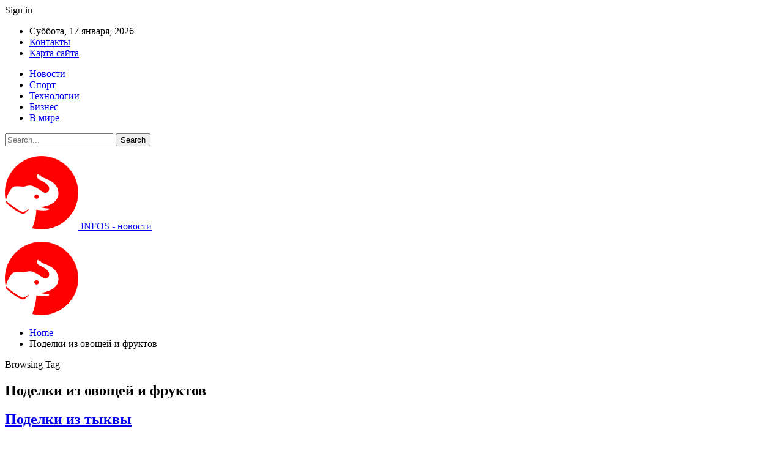

--- FILE ---
content_type: text/html; charset=UTF-8
request_url: https://infos.by/tag/podelki-iz-ovoshhej-i-fruktov/
body_size: 18390
content:
	<!DOCTYPE html>
		<!--[if IE 8]>
	<html class="ie ie8" lang="ru-RU"> <![endif]-->
	<!--[if IE 9]>
	<html class="ie ie9" lang="ru-RU"> <![endif]-->
	<!--[if gt IE 9]><!-->
<html lang="ru-RU"> <!--<![endif]-->
	<head>
				<meta charset="UTF-8">
		<meta http-equiv="X-UA-Compatible" content="IE=edge">
		<meta name="viewport" content="width=device-width, initial-scale=1.0">
		<link rel="pingback" href="https://infos.by/xmlrpc.php"/>

		<meta name='robots' content='index, follow, max-image-preview:large, max-snippet:-1, max-video-preview:-1' />

	<!-- This site is optimized with the Yoast SEO plugin v26.6 - https://yoast.com/wordpress/plugins/seo/ -->
	<title>Архивы Поделки из овощей и фруктов - INFOS.BY</title>
	<link rel="canonical" href="https://infos.by/tag/podelki-iz-ovoshhej-i-fruktov/" />
	<meta property="og:locale" content="ru_RU" />
	<meta property="og:type" content="article" />
	<meta property="og:title" content="Архивы Поделки из овощей и фруктов - INFOS.BY" />
	<meta property="og:url" content="https://infos.by/tag/podelki-iz-ovoshhej-i-fruktov/" />
	<meta property="og:site_name" content="INFOS.BY" />
	<meta name="twitter:card" content="summary_large_image" />
	<script type="application/ld+json" class="yoast-schema-graph">{"@context":"https://schema.org","@graph":[{"@type":"CollectionPage","@id":"https://infos.by/tag/podelki-iz-ovoshhej-i-fruktov/","url":"https://infos.by/tag/podelki-iz-ovoshhej-i-fruktov/","name":"Архивы Поделки из овощей и фруктов - INFOS.BY","isPartOf":{"@id":"https://infos.by/#website"},"primaryImageOfPage":{"@id":"https://infos.by/tag/podelki-iz-ovoshhej-i-fruktov/#primaryimage"},"image":{"@id":"https://infos.by/tag/podelki-iz-ovoshhej-i-fruktov/#primaryimage"},"thumbnailUrl":"https://infos.by/wp-content/uploads/2023/04/7213a5942e110c30a858c14df95e7573.jpg","breadcrumb":{"@id":"https://infos.by/tag/podelki-iz-ovoshhej-i-fruktov/#breadcrumb"},"inLanguage":"ru-RU"},{"@type":"ImageObject","inLanguage":"ru-RU","@id":"https://infos.by/tag/podelki-iz-ovoshhej-i-fruktov/#primaryimage","url":"https://infos.by/wp-content/uploads/2023/04/7213a5942e110c30a858c14df95e7573.jpg","contentUrl":"https://infos.by/wp-content/uploads/2023/04/7213a5942e110c30a858c14df95e7573.jpg","width":445,"height":500},{"@type":"BreadcrumbList","@id":"https://infos.by/tag/podelki-iz-ovoshhej-i-fruktov/#breadcrumb","itemListElement":[{"@type":"ListItem","position":1,"name":"Главная страница","item":"https://infos.by/"},{"@type":"ListItem","position":2,"name":"Поделки из овощей и фруктов"}]},{"@type":"WebSite","@id":"https://infos.by/#website","url":"https://infos.by/","name":"INFOS.BY","description":"новости","potentialAction":[{"@type":"SearchAction","target":{"@type":"EntryPoint","urlTemplate":"https://infos.by/?s={search_term_string}"},"query-input":{"@type":"PropertyValueSpecification","valueRequired":true,"valueName":"search_term_string"}}],"inLanguage":"ru-RU"}]}</script>
	<!-- / Yoast SEO plugin. -->


<link rel='dns-prefetch' href='//fonts.googleapis.com' />
<link rel="alternate" type="application/rss+xml" title="INFOS.BY &raquo; Лента" href="https://infos.by/feed/" />
<link rel="alternate" type="application/rss+xml" title="INFOS.BY &raquo; Лента комментариев" href="https://infos.by/comments/feed/" />
<link rel="alternate" type="application/rss+xml" title="INFOS.BY &raquo; Лента метки Поделки из овощей и фруктов" href="https://infos.by/tag/podelki-iz-ovoshhej-i-fruktov/feed/" />
<style id='wp-img-auto-sizes-contain-inline-css' type='text/css'>
img:is([sizes=auto i],[sizes^="auto," i]){contain-intrinsic-size:3000px 1500px}
/*# sourceURL=wp-img-auto-sizes-contain-inline-css */
</style>
<style id='wp-emoji-styles-inline-css' type='text/css'>

	img.wp-smiley, img.emoji {
		display: inline !important;
		border: none !important;
		box-shadow: none !important;
		height: 1em !important;
		width: 1em !important;
		margin: 0 0.07em !important;
		vertical-align: -0.1em !important;
		background: none !important;
		padding: 0 !important;
	}
/*# sourceURL=wp-emoji-styles-inline-css */
</style>
<style id='wp-block-library-inline-css' type='text/css'>
:root{--wp-block-synced-color:#7a00df;--wp-block-synced-color--rgb:122,0,223;--wp-bound-block-color:var(--wp-block-synced-color);--wp-editor-canvas-background:#ddd;--wp-admin-theme-color:#007cba;--wp-admin-theme-color--rgb:0,124,186;--wp-admin-theme-color-darker-10:#006ba1;--wp-admin-theme-color-darker-10--rgb:0,107,160.5;--wp-admin-theme-color-darker-20:#005a87;--wp-admin-theme-color-darker-20--rgb:0,90,135;--wp-admin-border-width-focus:2px}@media (min-resolution:192dpi){:root{--wp-admin-border-width-focus:1.5px}}.wp-element-button{cursor:pointer}:root .has-very-light-gray-background-color{background-color:#eee}:root .has-very-dark-gray-background-color{background-color:#313131}:root .has-very-light-gray-color{color:#eee}:root .has-very-dark-gray-color{color:#313131}:root .has-vivid-green-cyan-to-vivid-cyan-blue-gradient-background{background:linear-gradient(135deg,#00d084,#0693e3)}:root .has-purple-crush-gradient-background{background:linear-gradient(135deg,#34e2e4,#4721fb 50%,#ab1dfe)}:root .has-hazy-dawn-gradient-background{background:linear-gradient(135deg,#faaca8,#dad0ec)}:root .has-subdued-olive-gradient-background{background:linear-gradient(135deg,#fafae1,#67a671)}:root .has-atomic-cream-gradient-background{background:linear-gradient(135deg,#fdd79a,#004a59)}:root .has-nightshade-gradient-background{background:linear-gradient(135deg,#330968,#31cdcf)}:root .has-midnight-gradient-background{background:linear-gradient(135deg,#020381,#2874fc)}:root{--wp--preset--font-size--normal:16px;--wp--preset--font-size--huge:42px}.has-regular-font-size{font-size:1em}.has-larger-font-size{font-size:2.625em}.has-normal-font-size{font-size:var(--wp--preset--font-size--normal)}.has-huge-font-size{font-size:var(--wp--preset--font-size--huge)}.has-text-align-center{text-align:center}.has-text-align-left{text-align:left}.has-text-align-right{text-align:right}.has-fit-text{white-space:nowrap!important}#end-resizable-editor-section{display:none}.aligncenter{clear:both}.items-justified-left{justify-content:flex-start}.items-justified-center{justify-content:center}.items-justified-right{justify-content:flex-end}.items-justified-space-between{justify-content:space-between}.screen-reader-text{border:0;clip-path:inset(50%);height:1px;margin:-1px;overflow:hidden;padding:0;position:absolute;width:1px;word-wrap:normal!important}.screen-reader-text:focus{background-color:#ddd;clip-path:none;color:#444;display:block;font-size:1em;height:auto;left:5px;line-height:normal;padding:15px 23px 14px;text-decoration:none;top:5px;width:auto;z-index:100000}html :where(.has-border-color){border-style:solid}html :where([style*=border-top-color]){border-top-style:solid}html :where([style*=border-right-color]){border-right-style:solid}html :where([style*=border-bottom-color]){border-bottom-style:solid}html :where([style*=border-left-color]){border-left-style:solid}html :where([style*=border-width]){border-style:solid}html :where([style*=border-top-width]){border-top-style:solid}html :where([style*=border-right-width]){border-right-style:solid}html :where([style*=border-bottom-width]){border-bottom-style:solid}html :where([style*=border-left-width]){border-left-style:solid}html :where(img[class*=wp-image-]){height:auto;max-width:100%}:where(figure){margin:0 0 1em}html :where(.is-position-sticky){--wp-admin--admin-bar--position-offset:var(--wp-admin--admin-bar--height,0px)}@media screen and (max-width:600px){html :where(.is-position-sticky){--wp-admin--admin-bar--position-offset:0px}}

/*# sourceURL=wp-block-library-inline-css */
</style><style id='global-styles-inline-css' type='text/css'>
:root{--wp--preset--aspect-ratio--square: 1;--wp--preset--aspect-ratio--4-3: 4/3;--wp--preset--aspect-ratio--3-4: 3/4;--wp--preset--aspect-ratio--3-2: 3/2;--wp--preset--aspect-ratio--2-3: 2/3;--wp--preset--aspect-ratio--16-9: 16/9;--wp--preset--aspect-ratio--9-16: 9/16;--wp--preset--color--black: #000000;--wp--preset--color--cyan-bluish-gray: #abb8c3;--wp--preset--color--white: #ffffff;--wp--preset--color--pale-pink: #f78da7;--wp--preset--color--vivid-red: #cf2e2e;--wp--preset--color--luminous-vivid-orange: #ff6900;--wp--preset--color--luminous-vivid-amber: #fcb900;--wp--preset--color--light-green-cyan: #7bdcb5;--wp--preset--color--vivid-green-cyan: #00d084;--wp--preset--color--pale-cyan-blue: #8ed1fc;--wp--preset--color--vivid-cyan-blue: #0693e3;--wp--preset--color--vivid-purple: #9b51e0;--wp--preset--gradient--vivid-cyan-blue-to-vivid-purple: linear-gradient(135deg,rgb(6,147,227) 0%,rgb(155,81,224) 100%);--wp--preset--gradient--light-green-cyan-to-vivid-green-cyan: linear-gradient(135deg,rgb(122,220,180) 0%,rgb(0,208,130) 100%);--wp--preset--gradient--luminous-vivid-amber-to-luminous-vivid-orange: linear-gradient(135deg,rgb(252,185,0) 0%,rgb(255,105,0) 100%);--wp--preset--gradient--luminous-vivid-orange-to-vivid-red: linear-gradient(135deg,rgb(255,105,0) 0%,rgb(207,46,46) 100%);--wp--preset--gradient--very-light-gray-to-cyan-bluish-gray: linear-gradient(135deg,rgb(238,238,238) 0%,rgb(169,184,195) 100%);--wp--preset--gradient--cool-to-warm-spectrum: linear-gradient(135deg,rgb(74,234,220) 0%,rgb(151,120,209) 20%,rgb(207,42,186) 40%,rgb(238,44,130) 60%,rgb(251,105,98) 80%,rgb(254,248,76) 100%);--wp--preset--gradient--blush-light-purple: linear-gradient(135deg,rgb(255,206,236) 0%,rgb(152,150,240) 100%);--wp--preset--gradient--blush-bordeaux: linear-gradient(135deg,rgb(254,205,165) 0%,rgb(254,45,45) 50%,rgb(107,0,62) 100%);--wp--preset--gradient--luminous-dusk: linear-gradient(135deg,rgb(255,203,112) 0%,rgb(199,81,192) 50%,rgb(65,88,208) 100%);--wp--preset--gradient--pale-ocean: linear-gradient(135deg,rgb(255,245,203) 0%,rgb(182,227,212) 50%,rgb(51,167,181) 100%);--wp--preset--gradient--electric-grass: linear-gradient(135deg,rgb(202,248,128) 0%,rgb(113,206,126) 100%);--wp--preset--gradient--midnight: linear-gradient(135deg,rgb(2,3,129) 0%,rgb(40,116,252) 100%);--wp--preset--font-size--small: 13px;--wp--preset--font-size--medium: 20px;--wp--preset--font-size--large: 36px;--wp--preset--font-size--x-large: 42px;--wp--preset--spacing--20: 0.44rem;--wp--preset--spacing--30: 0.67rem;--wp--preset--spacing--40: 1rem;--wp--preset--spacing--50: 1.5rem;--wp--preset--spacing--60: 2.25rem;--wp--preset--spacing--70: 3.38rem;--wp--preset--spacing--80: 5.06rem;--wp--preset--shadow--natural: 6px 6px 9px rgba(0, 0, 0, 0.2);--wp--preset--shadow--deep: 12px 12px 50px rgba(0, 0, 0, 0.4);--wp--preset--shadow--sharp: 6px 6px 0px rgba(0, 0, 0, 0.2);--wp--preset--shadow--outlined: 6px 6px 0px -3px rgb(255, 255, 255), 6px 6px rgb(0, 0, 0);--wp--preset--shadow--crisp: 6px 6px 0px rgb(0, 0, 0);}:where(.is-layout-flex){gap: 0.5em;}:where(.is-layout-grid){gap: 0.5em;}body .is-layout-flex{display: flex;}.is-layout-flex{flex-wrap: wrap;align-items: center;}.is-layout-flex > :is(*, div){margin: 0;}body .is-layout-grid{display: grid;}.is-layout-grid > :is(*, div){margin: 0;}:where(.wp-block-columns.is-layout-flex){gap: 2em;}:where(.wp-block-columns.is-layout-grid){gap: 2em;}:where(.wp-block-post-template.is-layout-flex){gap: 1.25em;}:where(.wp-block-post-template.is-layout-grid){gap: 1.25em;}.has-black-color{color: var(--wp--preset--color--black) !important;}.has-cyan-bluish-gray-color{color: var(--wp--preset--color--cyan-bluish-gray) !important;}.has-white-color{color: var(--wp--preset--color--white) !important;}.has-pale-pink-color{color: var(--wp--preset--color--pale-pink) !important;}.has-vivid-red-color{color: var(--wp--preset--color--vivid-red) !important;}.has-luminous-vivid-orange-color{color: var(--wp--preset--color--luminous-vivid-orange) !important;}.has-luminous-vivid-amber-color{color: var(--wp--preset--color--luminous-vivid-amber) !important;}.has-light-green-cyan-color{color: var(--wp--preset--color--light-green-cyan) !important;}.has-vivid-green-cyan-color{color: var(--wp--preset--color--vivid-green-cyan) !important;}.has-pale-cyan-blue-color{color: var(--wp--preset--color--pale-cyan-blue) !important;}.has-vivid-cyan-blue-color{color: var(--wp--preset--color--vivid-cyan-blue) !important;}.has-vivid-purple-color{color: var(--wp--preset--color--vivid-purple) !important;}.has-black-background-color{background-color: var(--wp--preset--color--black) !important;}.has-cyan-bluish-gray-background-color{background-color: var(--wp--preset--color--cyan-bluish-gray) !important;}.has-white-background-color{background-color: var(--wp--preset--color--white) !important;}.has-pale-pink-background-color{background-color: var(--wp--preset--color--pale-pink) !important;}.has-vivid-red-background-color{background-color: var(--wp--preset--color--vivid-red) !important;}.has-luminous-vivid-orange-background-color{background-color: var(--wp--preset--color--luminous-vivid-orange) !important;}.has-luminous-vivid-amber-background-color{background-color: var(--wp--preset--color--luminous-vivid-amber) !important;}.has-light-green-cyan-background-color{background-color: var(--wp--preset--color--light-green-cyan) !important;}.has-vivid-green-cyan-background-color{background-color: var(--wp--preset--color--vivid-green-cyan) !important;}.has-pale-cyan-blue-background-color{background-color: var(--wp--preset--color--pale-cyan-blue) !important;}.has-vivid-cyan-blue-background-color{background-color: var(--wp--preset--color--vivid-cyan-blue) !important;}.has-vivid-purple-background-color{background-color: var(--wp--preset--color--vivid-purple) !important;}.has-black-border-color{border-color: var(--wp--preset--color--black) !important;}.has-cyan-bluish-gray-border-color{border-color: var(--wp--preset--color--cyan-bluish-gray) !important;}.has-white-border-color{border-color: var(--wp--preset--color--white) !important;}.has-pale-pink-border-color{border-color: var(--wp--preset--color--pale-pink) !important;}.has-vivid-red-border-color{border-color: var(--wp--preset--color--vivid-red) !important;}.has-luminous-vivid-orange-border-color{border-color: var(--wp--preset--color--luminous-vivid-orange) !important;}.has-luminous-vivid-amber-border-color{border-color: var(--wp--preset--color--luminous-vivid-amber) !important;}.has-light-green-cyan-border-color{border-color: var(--wp--preset--color--light-green-cyan) !important;}.has-vivid-green-cyan-border-color{border-color: var(--wp--preset--color--vivid-green-cyan) !important;}.has-pale-cyan-blue-border-color{border-color: var(--wp--preset--color--pale-cyan-blue) !important;}.has-vivid-cyan-blue-border-color{border-color: var(--wp--preset--color--vivid-cyan-blue) !important;}.has-vivid-purple-border-color{border-color: var(--wp--preset--color--vivid-purple) !important;}.has-vivid-cyan-blue-to-vivid-purple-gradient-background{background: var(--wp--preset--gradient--vivid-cyan-blue-to-vivid-purple) !important;}.has-light-green-cyan-to-vivid-green-cyan-gradient-background{background: var(--wp--preset--gradient--light-green-cyan-to-vivid-green-cyan) !important;}.has-luminous-vivid-amber-to-luminous-vivid-orange-gradient-background{background: var(--wp--preset--gradient--luminous-vivid-amber-to-luminous-vivid-orange) !important;}.has-luminous-vivid-orange-to-vivid-red-gradient-background{background: var(--wp--preset--gradient--luminous-vivid-orange-to-vivid-red) !important;}.has-very-light-gray-to-cyan-bluish-gray-gradient-background{background: var(--wp--preset--gradient--very-light-gray-to-cyan-bluish-gray) !important;}.has-cool-to-warm-spectrum-gradient-background{background: var(--wp--preset--gradient--cool-to-warm-spectrum) !important;}.has-blush-light-purple-gradient-background{background: var(--wp--preset--gradient--blush-light-purple) !important;}.has-blush-bordeaux-gradient-background{background: var(--wp--preset--gradient--blush-bordeaux) !important;}.has-luminous-dusk-gradient-background{background: var(--wp--preset--gradient--luminous-dusk) !important;}.has-pale-ocean-gradient-background{background: var(--wp--preset--gradient--pale-ocean) !important;}.has-electric-grass-gradient-background{background: var(--wp--preset--gradient--electric-grass) !important;}.has-midnight-gradient-background{background: var(--wp--preset--gradient--midnight) !important;}.has-small-font-size{font-size: var(--wp--preset--font-size--small) !important;}.has-medium-font-size{font-size: var(--wp--preset--font-size--medium) !important;}.has-large-font-size{font-size: var(--wp--preset--font-size--large) !important;}.has-x-large-font-size{font-size: var(--wp--preset--font-size--x-large) !important;}
/*# sourceURL=global-styles-inline-css */
</style>

<style id='classic-theme-styles-inline-css' type='text/css'>
/*! This file is auto-generated */
.wp-block-button__link{color:#fff;background-color:#32373c;border-radius:9999px;box-shadow:none;text-decoration:none;padding:calc(.667em + 2px) calc(1.333em + 2px);font-size:1.125em}.wp-block-file__button{background:#32373c;color:#fff;text-decoration:none}
/*# sourceURL=/wp-includes/css/classic-themes.min.css */
</style>
<link rel='stylesheet' id='widgetopts-styles-css' href='https://infos.by/wp-content/plugins/widget-options/assets/css/widget-options.css?ver=4.1.3' type='text/css' media='all' />
<link rel='stylesheet' id='better-framework-main-fonts-css' href='https://fonts.googleapis.com/css?family=Roboto:400,500,400italic&#038;subset=greek' type='text/css' media='all' />
<script type="text/javascript" src="https://infos.by/wp-includes/js/jquery/jquery.min.js?ver=3.7.1" id="jquery-core-js"></script>
<script type="text/javascript" src="https://infos.by/wp-includes/js/jquery/jquery-migrate.min.js?ver=3.4.1" id="jquery-migrate-js"></script>
<link rel="https://api.w.org/" href="https://infos.by/wp-json/" /><link rel="alternate" title="JSON" type="application/json" href="https://infos.by/wp-json/wp/v2/tags/179" /><link rel="EditURI" type="application/rsd+xml" title="RSD" href="https://infos.by/xmlrpc.php?rsd" />
<meta name="generator" content="WordPress 6.9" />
<!-- Yandex.Metrika counter -->
<script type="text/javascript" >
   (function(m,e,t,r,i,k,a){m[i]=m[i]||function(){(m[i].a=m[i].a||[]).push(arguments)};
   m[i].l=1*new Date();
   for (var j = 0; j < document.scripts.length; j++) {if (document.scripts[j].src === r) { return; }}
   k=e.createElement(t),a=e.getElementsByTagName(t)[0],k.async=1,k.src=r,a.parentNode.insertBefore(k,a)})
   (window, document, "script", "https://mc.yandex.ru/metrika/tag.js", "ym");

   ym(92682788, "init", {
        clickmap:true,
        trackLinks:true,
        accurateTrackBounce:true,
        webvisor:true,
        ecommerce:"dataLayer"
   });
</script>
<noscript><div><img src="https://mc.yandex.ru/watch/92682788" style="position:absolute; left:-9999px;" alt="" /></div></noscript>
<!-- /Yandex.Metrika counter --><script type="application/ld+json">{
    "@context": "http:\/\/schema.org\/",
    "@type": "Organization",
    "@id": "#organization",
    "logo": {
        "@type": "ImageObject",
        "url": "https:\/\/infos.by\/wp-content\/uploads\/2023\/04\/infos_.png"
    },
    "url": "https:\/\/infos.by\/",
    "name": "INFOS.BY",
    "description": "\u043d\u043e\u0432\u043e\u0441\u0442\u0438"
}</script>
<script type="application/ld+json">{
    "@context": "http:\/\/schema.org\/",
    "@type": "WebSite",
    "name": "INFOS.BY",
    "alternateName": "\u043d\u043e\u0432\u043e\u0441\u0442\u0438",
    "url": "https:\/\/infos.by\/"
}</script>
<link rel='stylesheet' id='bf-minifed-css-1' href='https://infos.by/wp-content/bs-booster-cache/63b74104cc044a865195783a356bb000.css' type='text/css' media='all' />
<link rel='stylesheet' id='7.7.0-1750791113' href='https://infos.by/wp-content/bs-booster-cache/c2fb640df1089661fbd122eaaeeed045.css' type='text/css' media='all' />
<link rel="icon" href="https://infos.by/wp-content/uploads/2023/04/cropped-infos-32x32.png" sizes="32x32" />
<link rel="icon" href="https://infos.by/wp-content/uploads/2023/04/cropped-infos-192x192.png" sizes="192x192" />
<link rel="apple-touch-icon" href="https://infos.by/wp-content/uploads/2023/04/cropped-infos-180x180.png" />
<meta name="msapplication-TileImage" content="https://infos.by/wp-content/uploads/2023/04/cropped-infos-270x270.png" />
	</head>

<body class="archive tag tag-podelki-iz-ovoshhej-i-fruktov tag-179 wp-theme-publisher bs-theme bs-publisher bs-publisher-clean-magazine active-light-box active-top-line ltr close-rh page-layout-2-col-right full-width active-sticky-sidebar main-menu-sticky active-ajax-search  bs-ll-a" dir="ltr">
		<div class="main-wrap content-main-wrap">
			<header id="header" class="site-header header-style-4 full-width stretched" itemscope="itemscope" itemtype="https://schema.org/WPHeader">
		<section class="topbar topbar-style-1 hidden-xs hidden-xs">
	<div class="content-wrap">
		<div class="container">
			<div class="topbar-inner clearfix">

									<div class="section-links">
													<a class="topbar-sign-in "
							   data-toggle="modal" data-target="#bsLoginModal">
								<i class="fa fa-user-circle"></i> Sign in							</a>

							<div class="modal sign-in-modal fade" id="bsLoginModal" tabindex="-1" role="dialog"
							     style="display: none">
								<div class="modal-dialog" role="document">
									<div class="modal-content">
											<span class="close-modal" data-dismiss="modal" aria-label="Close"><i
														class="fa fa-close"></i></span>
										<div class="modal-body">
											<div id="form_85135_" class="bs-shortcode bs-login-shortcode ">
		<div class="bs-login bs-type-login"  style="display:none">

					<div class="bs-login-panel bs-login-sign-panel bs-current-login-panel">
								<form name="loginform"
				      action="https://infos.by/wp-login.php" method="post">

					
					<div class="login-header">
						<span class="login-icon fa fa-user-circle main-color"></span>
						<p>Welcome, Login to your account.</p>
					</div>
					
					<div class="login-field login-username">
						<input type="text" name="log" id="form_85135_user_login" class="input"
						       value="" size="20"
						       placeholder="Username or Email..." required/>
					</div>

					<div class="login-field login-password">
						<input type="password" name="pwd" id="form_85135_user_pass"
						       class="input"
						       value="" size="20" placeholder="Password..."
						       required/>
					</div>

					
					<div class="login-field">
						<a href="https://infos.by/wp-login.php?action=lostpassword&redirect_to=https%3A%2F%2Finfos.by%2Ftag%2Fpodelki-iz-ovoshhej-i-fruktov%2F"
						   class="go-reset-panel">Forget password?</a>

													<span class="login-remember">
							<input class="remember-checkbox" name="rememberme" type="checkbox"
							       id="form_85135_rememberme"
							       value="forever"  />
							<label class="remember-label">Remember me</label>
						</span>
											</div>

					
					<div class="login-field login-submit">
						<input type="submit" name="wp-submit"
						       class="button-primary login-btn"
						       value="Log In"/>
						<input type="hidden" name="redirect_to" value="https://infos.by/tag/podelki-iz-ovoshhej-i-fruktov/"/>
					</div>

									</form>
			</div>

			<div class="bs-login-panel bs-login-reset-panel">

				<span class="go-login-panel"><i
							class="fa fa-angle-left"></i> Sign in</span>

				<div class="bs-login-reset-panel-inner">
					<div class="login-header">
						<span class="login-icon fa fa-support"></span>
						<p>Recover your password.</p>
						<p>A password will be e-mailed to you.</p>
					</div>
										<form name="lostpasswordform" id="form_85135_lostpasswordform"
					      action="https://infos.by/wp-login.php?action=lostpassword"
					      method="post">

						<div class="login-field reset-username">
							<input type="text" name="user_login" class="input" value=""
							       placeholder="Username or Email..."
							       required/>
						</div>

						
						<div class="login-field reset-submit">

							<input type="hidden" name="redirect_to" value=""/>
							<input type="submit" name="wp-submit" class="login-btn"
							       value="Send My Password"/>

						</div>
					</form>
				</div>
			</div>
			</div>
	</div>
										</div>
									</div>
								</div>
							</div>
												</div>
				
				<div class="section-menu">
						<div id="menu-top" class="menu top-menu-wrapper" role="navigation" itemscope="itemscope" itemtype="https://schema.org/SiteNavigationElement">
		<nav class="top-menu-container">

			<ul id="top-navigation" class="top-menu menu clearfix bsm-pure">
									<li id="topbar-date" class="menu-item menu-item-date">
					<span
						class="topbar-date">Суббота, 17 января, 2026</span>
					</li>
					<li id="menu-item-256" class="menu-item menu-item-type-custom menu-item-object-custom better-anim-fade menu-item-256"><a href="https://infos.by/contacts/">Контакты</a></li>
<li id="menu-item-259" class="menu-item menu-item-type-custom menu-item-object-custom better-anim-fade menu-item-259"><a href="/lenta">Карта сайта</a></li>
			</ul>

		</nav>
	</div>
				</div>
			</div>
		</div>
	</div>
</section>
<div id="menu-main" class="menu main-menu-wrapper show-search-item menu-actions-btn-width-1" role="navigation" itemscope="itemscope" itemtype="https://schema.org/SiteNavigationElement">
	<div class="main-menu-inner">
		<div class="content-wrap">
			<div class="container">

				<nav class="main-menu-container">
					<ul id="main-navigation" class="main-menu menu bsm-pure clearfix">
						<li id="menu-item-251" class="menu-item menu-item-type-taxonomy menu-item-object-category menu-term-10 better-anim-fade menu-item-251"><a href="https://infos.by/category/novosti/">Новости</a></li>
<li id="menu-item-248" class="menu-item menu-item-type-taxonomy menu-item-object-category menu-term-12 better-anim-fade menu-item-248"><a href="https://infos.by/category/sport/">Спорт</a></li>
<li id="menu-item-249" class="menu-item menu-item-type-taxonomy menu-item-object-category menu-term-8 better-anim-fade menu-item-249"><a href="https://infos.by/category/future/">Технологии</a></li>
<li id="menu-item-250" class="menu-item menu-item-type-taxonomy menu-item-object-category menu-term-4 better-anim-fade menu-item-250"><a href="https://infos.by/category/biznes/">Бизнес</a></li>
<li id="menu-item-252" class="menu-item menu-item-type-taxonomy menu-item-object-category menu-term-14 better-anim-fade menu-item-252"><a href="https://infos.by/category/v-mire/">В мире</a></li>
					</ul><!-- #main-navigation -->
											<div class="menu-action-buttons width-1">
															<div class="search-container close">
									<span class="search-handler"><i class="fa fa-search"></i></span>

									<div class="search-box clearfix">
										<form role="search" method="get" class="search-form clearfix" action="https://infos.by">
	<input type="search" class="search-field"
	       placeholder="Search..."
	       value="" name="s"
	       title="Search for:"
	       autocomplete="off">
	<input type="submit" class="search-submit" value="Search">
</form><!-- .search-form -->
									</div>
								</div>
														</div>
										</nav><!-- .main-menu-container -->

			</div>
		</div>
	</div>
</div><!-- .menu -->		<div class="header-inner">
			<div class="content-wrap">
				<div class="container">
					<div id="site-branding" class="site-branding">
	<p  id="site-title" class="logo h1 img-logo">
	<a href="https://infos.by/" itemprop="url" rel="home">
					<img id="site-logo" src="https://infos.by/wp-content/uploads/2023/04/infos_.png"
			     alt="INFOS"  />

			<span class="site-title">INFOS - новости</span>
				</a>
</p>
</div><!-- .site-branding -->
				</div>
			</div>
		</div>
	</header><!-- .header -->
	<div class="rh-header clearfix dark deferred-block-exclude">
		<div class="rh-container clearfix">

			<div class="menu-container close">
				<span class="menu-handler"><span class="lines"></span></span>
			</div><!-- .menu-container -->

			<div class="logo-container rh-img-logo">
				<a href="https://infos.by/" itemprop="url" rel="home">
											<img src="https://infos.by/wp-content/uploads/2023/04/infos_.png"
						     alt="INFOS.BY"  />				</a>
			</div><!-- .logo-container -->
		</div><!-- .rh-container -->
	</div><!-- .rh-header -->
<nav role="navigation" aria-label="Breadcrumbs" class="bf-breadcrumb clearfix bc-top-style"><div class="content-wrap"><div class="container bf-breadcrumb-container"><ul class="bf-breadcrumb-items" itemscope itemtype="http://schema.org/BreadcrumbList"><meta name="numberOfItems" content="2" /><meta name="itemListOrder" content="Ascending" /><li itemprop="itemListElement" itemscope itemtype="http://schema.org/ListItem" class="bf-breadcrumb-item bf-breadcrumb-begin"><a itemprop="item" href="https://infos.by" rel="home"><span itemprop="name">Home</span></a><meta itemprop="position" content="1" /></li><li itemprop="itemListElement" itemscope itemtype="http://schema.org/ListItem" class="bf-breadcrumb-item bf-breadcrumb-end"><span itemprop="name">Поделки из овощей и фруктов</span><meta itemprop="item" content="https://infos.by/tag/podelki-iz-ovoshhej-i-fruktov/"/><meta itemprop="position" content="2" /></li></ul></div></div></nav><div class="content-wrap">
		<main id="content" class="content-container">

		<div class="container layout-2-col layout-2-col-1 layout-right-sidebar layout-bc-before">
			<div class="row main-section">
										<div class="col-sm-8 content-column">
							<section class="archive-title tag-title with-action">
	<div class="pre-title"><span>Browsing Tag</span></div>

	<div class="actions-container">
		<a class="rss-link" href="https://infos.by/tag/podelki-iz-ovoshhej-i-fruktov/feed/"><i class="fa fa-rss"></i></a>
	</div>

	<h1 class="page-heading"><span class="h-title">Поделки из овощей и фруктов</span></h1>

	</section>
	<div class="listing listing-grid listing-grid-1 clearfix columns-2">
		<article class="post-4063 type-post format-standard has-post-thumbnail   listing-item listing-item-grid listing-item-grid-1 main-term-none">
	<div class="item-inner">
					<div class="featured clearfix">
								<a  title="Поделки из тыквы" data-src="https://infos.by/wp-content/uploads/2023/04/7213a5942e110c30a858c14df95e7573.jpg" data-bs-srcset="{&quot;baseurl&quot;:&quot;https:\/\/infos.by\/wp-content\/uploads\/2023\/04\/&quot;,&quot;sizes&quot;:{&quot;445&quot;:&quot;7213a5942e110c30a858c14df95e7573.jpg&quot;}}"						class="img-holder" href="https://infos.by/podelki-iz-tykvy/"></a>

							</div>
		<h2 class="title">		<a href="https://infos.by/podelki-iz-tykvy/" class="post-title post-url">
			Поделки из тыквы		</a>
		</h2>		<div class="post-meta">

							<span class="time"><time class="post-published updated"
				                         datetime="2023-04-09T03:51:59+03:00">Апр 9, 2023</time></span>
				<span class="views post-meta-views rank-default" data-bpv-post="4063"><i class="bf-icon  fa fa-eye"></i>42</span>					<span class="share rank-default"><i class="bf-icon  fa fa-share-alt"></i> 0</span>
							</div>
					<div class="post-summary">
				Хотим показать вам новые фотографии поделок из природного материала, вернее из конкретного овоща  — тыквы.&hellip;			</div>
			</div>
	</article >
	</div>
							</div><!-- .content-column -->
												<div class="col-sm-4 sidebar-column sidebar-column-primary">
							<aside id="sidebar-primary-sidebar" class="sidebar" role="complementary" aria-label="Primary Sidebar Sidebar" itemscope="itemscope" itemtype="https://schema.org/WPSideBar">
	<div id="search-2" class=" h-ni w-nt primary-sidebar-widget widget widget_search"><form role="search" method="get" class="search-form clearfix" action="https://infos.by">
	<input type="search" class="search-field"
	       placeholder="Search..."
	       value="" name="s"
	       title="Search for:"
	       autocomplete="off">
	<input type="submit" class="search-submit" value="Search">
</form><!-- .search-form -->
</div><div id="bs-mix-listing-3-1-2" class=" h-ni w-t primary-sidebar-widget widget widget_bs-mix-listing-3-1"><div class=" bs-listing bs-listing-listing-mix-3-1 bs-listing-single-tab pagination-animate">		<p class="section-heading sh-t1 sh-s1 main-term-none">

		
							<span class="h-text main-term-none main-link">
						 Новость дня					</span>
			
		
		</p>
				<div class="bs-pagination-wrapper main-term-none next_prev bs-slider-first-item">
			<div class="listing listing-mix-3-1 clearfix ">
		<div class="item-inner">
			<div class="row-1">
									<div class="listing listing-grid-1 clearfix columns-1">
							<div class="post-9401 type-post format-standard has-post-thumbnail   listing-item listing-item-grid listing-item-grid-1 main-term-4">
	<div class="item-inner">
					<div class="featured clearfix">
								<a  title="Мобильный маркетинг в ритейле" data-src="https://infos.by/wp-content/uploads/2023/05/29a904c8a94980463a2e.jpg" data-bs-srcset="{&quot;baseurl&quot;:&quot;https:\/\/infos.by\/wp-content\/uploads\/2023\/05\/&quot;,&quot;sizes&quot;:{&quot;933&quot;:&quot;29a904c8a94980463a2e.jpg&quot;}}"						class="img-holder" href="https://infos.by/mobilnyj-marketing-v-ritejle/"></a>

							</div>
		<p class="title">		<a href="https://infos.by/mobilnyj-marketing-v-ritejle/" class="post-title post-url">
			Мобильный маркетинг в ритейле		</a>
		</p>			<div class="post-summary">
				Мобильный маркетинг для магазинов - это эффективный способ для розничных торговцев использовать все более&hellip;			</div>
			</div>
	</div >
					</div>
								</div>
					</div>
	</div>

	</div><div class="bs-pagination bs-ajax-pagination next_prev main-term-none clearfix">
			<script>var bs_ajax_paginate_39559912 = '{"query":{"category":"","tag":"","taxonomy":"","post_ids":"","post_type":"","count":"1","order_by":"date","order":"DESC","time_filter":"","offset":"","style":"listing-mix-3-1","cats-tags-condition":"and","cats-condition":"in","tags-condition":"in","featured_image":"0","ignore_sticky_posts":"1","author_ids":"","disable_duplicate":"0","ad-active":0,"paginate":"next_prev","pagination-show-label":"1","columns":1,"listing-settings":{"big-title-limit":"82","big-excerpt":"1","big-excerpt-limit":"115","big-subtitle":"0","big-subtitle-limit":"0","big-subtitle-location":"before-meta","big-format-icon":"1","big-term-badge":"0","big-term-badge-count":"1","big-term-badge-tax":"category","big-meta":{"show":"0","author":"1","date":"1","date-format":"standard","view":"1","share":"1","comment":"1","review":"1"},"small-thumbnail-type":"featured-image","small-title-limit":"70","small-subtitle":"1","small-subtitle-limit":"0","small-subtitle-location":"before-meta","small-meta":{"show":"0","author":"1","date":"1","date-format":"standard","view":"1","share":"1","comment":"1","review":"1"}},"override-listing-settings":"0","_layout":{"state":"1|1|0","page":"2-col-right"}},"type":"bs_post_listing","view":"Publisher_Mix_Listing_3_1_Shortcode","current_page":1,"ajax_url":"\/wp-admin\/admin-ajax.php","remove_duplicates":"0","paginate":"next_prev","pagination-show-label":"1","override-listing-settings":"0","listing-settings":{"big-title-limit":"82","big-excerpt":"1","big-excerpt-limit":"115","big-subtitle":"0","big-subtitle-limit":"0","big-subtitle-location":"before-meta","big-format-icon":"1","big-term-badge":"0","big-term-badge-count":"1","big-term-badge-tax":"category","big-meta":{"show":"0","author":"1","date":"1","date-format":"standard","view":"1","share":"1","comment":"1","review":"1"},"small-thumbnail-type":"featured-image","small-title-limit":"70","small-subtitle":"1","small-subtitle-limit":"0","small-subtitle-location":"before-meta","small-meta":{"show":"0","author":"1","date":"1","date-format":"standard","view":"1","share":"1","comment":"1","review":"1"}},"ad-active":false,"columns":1,"_layout":{"state":"1|1|0","page":"2-col-right"},"_bs_pagin_token":"721d546"}';</script>				<a class="btn-bs-pagination prev disabled" rel="prev" data-id="39559912"
				   title="Previous">
					<i class="fa fa-angle-left"
					   aria-hidden="true"></i> Prev				</a>
				<a  rel="next" class="btn-bs-pagination next"
				   data-id="39559912" title="Next">
					Next <i
							class="fa fa-angle-right" aria-hidden="true"></i>
				</a>
								<span class="bs-pagination-label label-light">1 of 2&nbsp;034</span>
			</div></div></div><div id="text-4" class=" h-ni w-nt primary-sidebar-widget widget widget_text">			<div class="textwidget"><p><strong><a href="https://infos.by/top-poleznyh-statej-avgusta/">ТОП полезных статей августа</a></strong></p>
<p><a href="https://infos.by/izgotovlenie-klyuchej-v-minske-kto-kak-i-gde/"><strong>Изготовление ключей в Минске: кто, как и где</strong></a></p>
</div>
		</div><div id="bs-thumbnail-listing-1-2" class=" h-ni w-t primary-sidebar-widget widget widget_bs-thumbnail-listing-1"><div class=" bs-listing bs-listing-listing-thumbnail-1 bs-listing-single-tab pagination-animate">		<p class="section-heading sh-t1 sh-s1 main-term-none">

		
							<span class="h-text main-term-none main-link">
						 Это интересно					</span>
			
		
		</p>
				<div class="bs-pagination-wrapper main-term-none next_prev bs-slider-first-item">
			<div class="listing listing-thumbnail listing-tb-1 clearfix columns-1">
		<div class="post-9401 type-post format-standard has-post-thumbnail   listing-item listing-item-thumbnail listing-item-tb-1 main-term-4">
	<div class="item-inner clearfix">
					<div class="featured featured-type-featured-image">
				<a  title="Мобильный маркетинг в ритейле" data-src="https://infos.by/wp-content/uploads/2023/05/29a904c8a94980463a2e.jpg" data-bs-srcset="{&quot;baseurl&quot;:&quot;https:\/\/infos.by\/wp-content\/uploads\/2023\/05\/&quot;,&quot;sizes&quot;:{&quot;933&quot;:&quot;29a904c8a94980463a2e.jpg&quot;}}"						class="img-holder" href="https://infos.by/mobilnyj-marketing-v-ritejle/"></a>
							</div>
		<p class="title">		<a href="https://infos.by/mobilnyj-marketing-v-ritejle/" class="post-url post-title">
			Мобильный маркетинг в ритейле		</a>
		</p>	</div>
	</div >
	<div class="post-9398 type-post format-standard has-post-thumbnail   listing-item listing-item-thumbnail listing-item-tb-1 main-term-8">
	<div class="item-inner clearfix">
					<div class="featured featured-type-featured-image">
				<a  title="Оживление старого фото с помощью ИИ прямо в Telegram" data-src="https://infos.by/wp-content/uploads/2024/07/56456567467867.webp" data-bs-srcset="{&quot;baseurl&quot;:&quot;https:\/\/infos.by\/wp-content\/uploads\/2024\/07\/&quot;,&quot;sizes&quot;:{&quot;1024&quot;:&quot;56456567467867.webp&quot;}}"						class="img-holder" href="https://infos.by/ozhivlenie-starogo-foto-s-pomoshhyu-ii-pryamo-v-telegram/"></a>
							</div>
		<p class="title">		<a href="https://infos.by/ozhivlenie-starogo-foto-s-pomoshhyu-ii-pryamo-v-telegram/" class="post-url post-title">
			Оживление старого фото с помощью ИИ прямо в Telegram		</a>
		</p>	</div>
	</div >
	<div class="post-9394 type-post format-standard has-post-thumbnail   listing-item listing-item-thumbnail listing-item-tb-1 main-term-1">
	<div class="item-inner clearfix">
					<div class="featured featured-type-featured-image">
				<a  title="Удобрения для комнатных растений: как выбрать и чем подкармливать цветы дома" data-src="https://infos.by/wp-content/uploads/2025/09/456546745785678567.jpg" data-bs-srcset="{&quot;baseurl&quot;:&quot;https:\/\/infos.by\/wp-content\/uploads\/2025\/09\/&quot;,&quot;sizes&quot;:{&quot;1280&quot;:&quot;456546745785678567.jpg&quot;}}"						class="img-holder" href="https://infos.by/udobreniya-dlya-komnatnyh-rastenij-kak-vybrat-i-chem-podkarmlivat-czvety-doma/"></a>
							</div>
		<p class="title">		<a href="https://infos.by/udobreniya-dlya-komnatnyh-rastenij-kak-vybrat-i-chem-podkarmlivat-czvety-doma/" class="post-url post-title">
			Удобрения для комнатных растений: как выбрать и чем&hellip;		</a>
		</p>	</div>
	</div >
	<div class="post-9392 type-post format-standard has-post-thumbnail   listing-item listing-item-thumbnail listing-item-tb-1 main-term-1">
	<div class="item-inner clearfix">
					<div class="featured featured-type-featured-image">
				<a  title="Что такое квартира без отделки в новостройке фото" data-src="https://infos.by/wp-content/uploads/2023/05/546567678678.webp" data-bs-srcset="{&quot;baseurl&quot;:&quot;https:\/\/infos.by\/wp-content\/uploads\/2023\/05\/&quot;,&quot;sizes&quot;:{&quot;740&quot;:&quot;546567678678.webp&quot;}}"						class="img-holder" href="https://infos.by/chto-takoe-kvartira-bez-otdelki-v-novostrojke-foto/"></a>
							</div>
		<p class="title">		<a href="https://infos.by/chto-takoe-kvartira-bez-otdelki-v-novostrojke-foto/" class="post-url post-title">
			Что такое квартира без отделки в новостройке фото		</a>
		</p>	</div>
	</div >
	</div>
	
	</div><div class="bs-pagination bs-ajax-pagination next_prev main-term-none clearfix">
			<script>var bs_ajax_paginate_1906903128 = '{"query":{"category":"","tag":"","taxonomy":"","post_ids":"","post_type":"","count":"4","order_by":"date","order":"DESC","time_filter":"","offset":"","style":"listing-thumbnail-1","cats-tags-condition":"and","cats-condition":"in","tags-condition":"in","featured_image":"0","ignore_sticky_posts":"1","author_ids":"","disable_duplicate":"0","ad-active":0,"paginate":"next_prev","pagination-show-label":"1","columns":1,"listing-settings":{"thumbnail-type":"featured-image","title-limit":"60","subtitle":"0","subtitle-limit":"0","subtitle-location":"before-meta","show-ranking":"0","meta":{"show":"0","author":"1","date":"1","date-format":"standard","view":"1","share":"1","comment":"1","review":"1"}},"override-listing-settings":"0","_layout":{"state":"1|1|0","page":"2-col-right"}},"type":"bs_post_listing","view":"Publisher_Thumbnail_Listing_1_Shortcode","current_page":1,"ajax_url":"\/wp-admin\/admin-ajax.php","remove_duplicates":"0","paginate":"next_prev","pagination-show-label":"1","override-listing-settings":"0","listing-settings":{"thumbnail-type":"featured-image","title-limit":"60","subtitle":"0","subtitle-limit":"0","subtitle-location":"before-meta","show-ranking":"0","meta":{"show":"0","author":"1","date":"1","date-format":"standard","view":"1","share":"1","comment":"1","review":"1"}},"columns":1,"ad-active":false,"_layout":{"state":"1|1|0","page":"2-col-right"},"_bs_pagin_token":"6bb5cf3","data":{"vars":{"post-ranking-offset":4}}}';</script>				<a class="btn-bs-pagination prev disabled" rel="prev" data-id="1906903128"
				   title="Previous">
					<i class="fa fa-angle-left"
					   aria-hidden="true"></i> Prev				</a>
				<a  rel="next" class="btn-bs-pagination next"
				   data-id="1906903128" title="Next">
					Next <i
							class="fa fa-angle-right" aria-hidden="true"></i>
				</a>
								<span class="bs-pagination-label label-light">1 of 509</span>
			</div></div></div>
		<div id="recent-posts-2" class=" h-ni w-t primary-sidebar-widget widget widget_recent_entries">
		<div class="section-heading sh-t1 sh-s1"><span class="h-text">Последние новости</span></div>
		<ul>
											<li>
					<a href="https://infos.by/mobilnyj-marketing-v-ritejle/">Мобильный маркетинг в ритейле</a>
									</li>
											<li>
					<a href="https://infos.by/ozhivlenie-starogo-foto-s-pomoshhyu-ii-pryamo-v-telegram/">Оживление старого фото с помощью ИИ прямо в Telegram</a>
									</li>
											<li>
					<a href="https://infos.by/udobreniya-dlya-komnatnyh-rastenij-kak-vybrat-i-chem-podkarmlivat-czvety-doma/">Удобрения для комнатных растений: как выбрать и чем подкармливать цветы дома</a>
									</li>
					</ul>

		</div><div id="tag_cloud-2" class=" h-ni w-nt primary-sidebar-widget widget widget_tag_cloud"><div class="section-heading sh-t1 sh-s1"><span class="h-text">Метки</span></div><div class="tagcloud"><a href="https://infos.by/tag/tochka/" class="tag-cloud-link tag-link-289 tag-link-position-1" style="font-size: 12.609756097561pt;" aria-label="#tochka (30 элементов)">#tochka</a>
<a href="https://infos.by/tag/belarus/" class="tag-cloud-link tag-link-276 tag-link-position-2" style="font-size: 22pt;" aria-label="#беларусь (387 элементов)">#беларусь</a>
<a href="https://infos.by/tag/biznes/" class="tag-cloud-link tag-link-277 tag-link-position-3" style="font-size: 9.3658536585366pt;" aria-label="#бизнес (12 элементов)">#бизнес</a>
<a href="https://infos.by/tag/brest/" class="tag-cloud-link tag-link-296 tag-link-position-4" style="font-size: 8.7682926829268pt;" aria-label="#брест (10 элементов)">#брест</a>
<a href="https://infos.by/tag/brestskaya_oblast/" class="tag-cloud-link tag-link-299 tag-link-position-5" style="font-size: 8.4268292682927pt;" aria-label="#брестская_область (9 элементов)">#брестская_область</a>
<a href="https://infos.by/tag/zarplata/" class="tag-cloud-link tag-link-281 tag-link-position-6" style="font-size: 17.048780487805pt;" aria-label="#зарплата (101 элемент)">#зарплата</a>
<a href="https://infos.by/tag/ip/" class="tag-cloud-link tag-link-317 tag-link-position-7" style="font-size: 9.3658536585366pt;" aria-label="#ип (12 элементов)">#ип</a>
<a href="https://infos.by/tag/kredit/" class="tag-cloud-link tag-link-301 tag-link-position-8" style="font-size: 11.841463414634pt;" aria-label="#кредит (24 элемента)">#кредит</a>
<a href="https://infos.by/tag/kurs_valyut/" class="tag-cloud-link tag-link-305 tag-link-position-9" style="font-size: 11.5pt;" aria-label="#курс_валют (22 элемента)">#курс_валют</a>
<a href="https://infos.by/tag/mediczina/" class="tag-cloud-link tag-link-312 tag-link-position-10" style="font-size: 8.7682926829268pt;" aria-label="#медицина (10 элементов)">#медицина</a>
<a href="https://infos.by/tag/nalog/" class="tag-cloud-link tag-link-290 tag-link-position-11" style="font-size: 13.975609756098pt;" aria-label="#налог (44 элемента)">#налог</a>
<a href="https://infos.by/tag/nedvizhimost/" class="tag-cloud-link tag-link-283 tag-link-position-12" style="font-size: 9.9634146341463pt;" aria-label="#недвижимость (14 элементов)">#недвижимость</a>
<a href="https://infos.by/tag/novosti-kompanij/" class="tag-cloud-link tag-link-412 tag-link-position-13" style="font-size: 15pt;" aria-label="#новости компаний (58 элементов)">#новости компаний</a>
<a href="https://infos.by/tag/pensiya/" class="tag-cloud-link tag-link-282 tag-link-position-14" style="font-size: 11.841463414634pt;" aria-label="#пенсия (24 элемента)">#пенсия</a>
<a href="https://infos.by/tag/podorozhanie/" class="tag-cloud-link tag-link-292 tag-link-position-15" style="font-size: 10.817073170732pt;" aria-label="#подорожание (18 элементов)">#подорожание</a>
<a href="https://infos.by/tag/rabota/" class="tag-cloud-link tag-link-297 tag-link-position-16" style="font-size: 11.329268292683pt;" aria-label="#работа (21 элемент)">#работа</a>
<a href="https://infos.by/tag/sigareta/" class="tag-cloud-link tag-link-291 tag-link-position-17" style="font-size: 8.4268292682927pt;" aria-label="#сигарета (9 элементов)">#сигарета</a>
<a href="https://infos.by/tag/tehnologii/" class="tag-cloud-link tag-link-406 tag-link-position-18" style="font-size: 9.3658536585366pt;" aria-label="#технологии (12 элементов)">#технологии</a>
<a href="https://infos.by/tag/czena/" class="tag-cloud-link tag-link-309 tag-link-position-19" style="font-size: 10.134146341463pt;" aria-label="#цена (15 элементов)">#цена</a>
<a href="https://infos.by/tag/%d0%b0%d0%b2%d1%81%d1%82%d1%80%d0%b0%d0%bb%d0%b8%d1%8f/" class="tag-cloud-link tag-link-52 tag-link-position-20" style="font-size: 11.5pt;" aria-label="Австралия (22 элемента)">Австралия</a>
<a href="https://infos.by/tag/%d0%b0%d1%80%d0%ba%d1%82%d0%b8%d0%ba%d0%b0/" class="tag-cloud-link tag-link-112 tag-link-position-21" style="font-size: 8.7682926829268pt;" aria-label="Арктика (10 элементов)">Арктика</a>
<a href="https://infos.by/tag/%d0%b2%d0%b0%d1%88%d0%b8%d0%bd%d0%b3%d1%82%d0%be%d0%bd/" class="tag-cloud-link tag-link-68 tag-link-position-22" style="font-size: 8.4268292682927pt;" aria-label="Вашингтон (9 элементов)">Вашингтон</a>
<a href="https://infos.by/tag/%d0%b2%d0%b5%d0%bb%d0%b8%d0%ba%d0%be%d0%b1%d1%80%d0%b8%d1%82%d0%b0%d0%bd%d0%b8%d1%8f/" class="tag-cloud-link tag-link-23 tag-link-position-23" style="font-size: 13.036585365854pt;" aria-label="Великобритания (34 элемента)">Великобритания</a>
<a href="https://infos.by/tag/%d0%b2%d0%bb%d0%b0%d0%b4%d0%b8%d0%bc%d0%b8%d1%80-%d0%bf%d1%83%d1%82%d0%b8%d0%bd/" class="tag-cloud-link tag-link-43 tag-link-position-24" style="font-size: 8pt;" aria-label="Владимир Путин (8 элементов)">Владимир Путин</a>
<a href="https://infos.by/tag/%d0%b3%d0%b5%d1%80%d0%bc%d0%b0%d0%bd%d0%b8%d1%8f/" class="tag-cloud-link tag-link-55 tag-link-position-25" style="font-size: 9.7073170731707pt;" aria-label="Германия (13 элементов)">Германия</a>
<a href="https://infos.by/tag/detskie-podelki/" class="tag-cloud-link tag-link-160 tag-link-position-26" style="font-size: 8.7682926829268pt;" aria-label="Детские поделки (10 элементов)">Детские поделки</a>
<a href="https://infos.by/tag/%d0%b5%d0%b3%d0%b8%d0%bf%d0%b5%d1%82/" class="tag-cloud-link tag-link-58 tag-link-position-27" style="font-size: 9.109756097561pt;" aria-label="Египет (11 элементов)">Египет</a>
<a href="https://infos.by/tag/%d0%b8%d0%bd%d0%b4%d0%b8%d1%8f/" class="tag-cloud-link tag-link-47 tag-link-position-28" style="font-size: 10.390243902439pt;" aria-label="Индия (16 элементов)">Индия</a>
<a href="https://infos.by/tag/%d0%b8%d1%82%d0%b0%d0%bb%d0%b8%d1%8f/" class="tag-cloud-link tag-link-62 tag-link-position-29" style="font-size: 8pt;" aria-label="Италия (8 элементов)">Италия</a>
<a href="https://infos.by/tag/%d0%ba%d0%b0%d0%bd%d0%b0%d0%b4%d0%b0/" class="tag-cloud-link tag-link-63 tag-link-position-30" style="font-size: 10.646341463415pt;" aria-label="Канада (17 элементов)">Канада</a>
<a href="https://infos.by/tag/%d0%ba%d0%b8%d1%82%d0%b0%d0%b9/" class="tag-cloud-link tag-link-49 tag-link-position-31" style="font-size: 14.573170731707pt;" aria-label="Китай (51 элемент)">Китай</a>
<a href="https://infos.by/tag/%d0%bc%d0%b3%d1%83/" class="tag-cloud-link tag-link-64 tag-link-position-32" style="font-size: 11.5pt;" aria-label="МГУ (22 элемента)">МГУ</a>
<a href="https://infos.by/tag/%d0%bc%d0%b8%d0%bd%d0%b8%d1%81%d1%82%d0%b5%d1%80%d1%81%d1%82%d0%b2%d0%be-%d0%b7%d0%b4%d1%80%d0%b0%d0%b2%d0%be%d0%be%d1%85%d1%80%d0%b0%d0%bd%d0%b5%d0%bd%d0%b8%d1%8f/" class="tag-cloud-link tag-link-35 tag-link-position-33" style="font-size: 8pt;" aria-label="Министерство здравоохранения (8 элементов)">Министерство здравоохранения</a>
<a href="https://infos.by/tag/%d0%bc%d0%b8%d0%bd%d0%b8%d1%81%d1%82%d0%b5%d1%80%d1%81%d1%82%d0%b2%d0%be-%d0%be%d0%b1%d0%be%d1%80%d0%be%d0%bd%d1%8b/" class="tag-cloud-link tag-link-129 tag-link-position-34" style="font-size: 8pt;" aria-label="Министерство обороны (8 элементов)">Министерство обороны</a>
<a href="https://infos.by/tag/%d0%bc%d0%b8%d0%bd%d0%be%d0%b1%d1%80%d0%bd%d0%b0%d1%83%d0%ba%d0%b8/" class="tag-cloud-link tag-link-46 tag-link-position-35" style="font-size: 8.4268292682927pt;" aria-label="Минобрнауки (9 элементов)">Минобрнауки</a>
<a href="https://infos.by/tag/%d0%bc%d0%be%d1%81%d0%ba%d0%b2%d0%b0/" class="tag-cloud-link tag-link-26 tag-link-position-36" style="font-size: 12.609756097561pt;" aria-label="Москва (30 элементов)">Москва</a>
<a href="https://infos.by/tag/%d0%bd%d0%b0%d1%83%d0%ba%d0%b0/" class="tag-cloud-link tag-link-21 tag-link-position-37" style="font-size: 11.926829268293pt;" aria-label="Наука (25 элементов)">Наука</a>
<a href="https://infos.by/tag/%d0%bf%d1%80%d0%b0%d0%b2%d0%b8%d1%82%d0%b5%d0%bb%d1%8c%d1%81%d1%82%d0%b2%d0%be-%d1%80%d1%84/" class="tag-cloud-link tag-link-25 tag-link-position-38" style="font-size: 13.890243902439pt;" aria-label="Правительство РФ (43 элемента)">Правительство РФ</a>
<a href="https://infos.by/tag/%d1%80%d0%be%d1%81%d0%ba%d0%be%d1%81%d0%bc%d0%be%d1%81/" class="tag-cloud-link tag-link-32 tag-link-position-39" style="font-size: 14.317073170732pt;" aria-label="Роскосмос (48 элементов)">Роскосмос</a>
<a href="https://infos.by/tag/%d1%80%d0%be%d1%81%d1%81%d0%b8%d1%8f/" class="tag-cloud-link tag-link-22 tag-link-position-40" style="font-size: 16.536585365854pt;" aria-label="Россия (89 элементов)">Россия</a>
<a href="https://infos.by/tag/%d1%81%d1%88%d0%b0/" class="tag-cloud-link tag-link-41 tag-link-position-41" style="font-size: 16.109756097561pt;" aria-label="США (78 элементов)">США</a>
<a href="https://infos.by/tag/%d1%82%d1%83%d1%80%d1%86%d0%b8%d1%8f/" class="tag-cloud-link tag-link-53 tag-link-position-42" style="font-size: 8pt;" aria-label="Турция (8 элементов)">Турция</a>
<a href="https://infos.by/tag/%d1%83%d0%ba%d1%80%d0%b0%d0%b8%d0%bd%d0%b0/" class="tag-cloud-link tag-link-33 tag-link-position-43" style="font-size: 10.134146341463pt;" aria-label="Украина (15 элементов)">Украина</a>
<a href="https://infos.by/tag/%d1%84%d1%80%d0%b0%d0%bd%d1%86%d0%b8%d1%8f/" class="tag-cloud-link tag-link-30 tag-link-position-44" style="font-size: 10.390243902439pt;" aria-label="Франция (16 элементов)">Франция</a>
<a href="https://infos.by/tag/%d1%8f%d0%bf%d0%be%d0%bd%d0%b8%d1%8f/" class="tag-cloud-link tag-link-24 tag-link-position-45" style="font-size: 10.817073170732pt;" aria-label="Япония (18 элементов)">Япония</a></div>
</div></aside>
						</div><!-- .primary-sidebar-column -->
									</div><!-- .main-section -->
		</div>

	</main><!-- main -->
	</div><!-- .content-wrap -->
	<footer id="site-footer" class="site-footer full-width">
				<div class="copy-footer">
			<div class="content-wrap">
				<div class="container">
										<div class="row footer-copy-row">
						<div class="copy-1 col-lg-6 col-md-6 col-sm-6 col-xs-12">
							© 2026 - INFOS.BY. Все права защищены.<br /> Любое копирование материалов с нашего ресурса разрешается только с обратной активной ссылкой на страницу статьи. 						</div>
						<div class="copy-2 col-lg-6 col-md-6 col-sm-6 col-xs-12">
							Все материалы опубликованные на сайте взяты с открытых источников и других порталов интернета, все права на авторство принадлежат их законным владельцам.						</div>
					</div>
				</div>
			</div>
		</div>
	</footer><!-- .footer -->
		</div><!-- .main-wrap -->
			<span class="back-top"><i class="fa fa-arrow-up"></i></span>

<script type="speculationrules">
{"prefetch":[{"source":"document","where":{"and":[{"href_matches":"/*"},{"not":{"href_matches":["/wp-*.php","/wp-admin/*","/wp-content/uploads/*","/wp-content/*","/wp-content/plugins/*","/wp-content/themes/publisher/*","/*\\?(.+)"]}},{"not":{"selector_matches":"a[rel~=\"nofollow\"]"}},{"not":{"selector_matches":".no-prefetch, .no-prefetch a"}}]},"eagerness":"conservative"}]}
</script>
<script type="text/javascript" id="publisher-theme-pagination-js-extra">
/* <![CDATA[ */
var bs_pagination_loc = {"loading":"\u003Cdiv class=\"bs-loading\"\u003E\u003Cdiv\u003E\u003C/div\u003E\u003Cdiv\u003E\u003C/div\u003E\u003Cdiv\u003E\u003C/div\u003E\u003Cdiv\u003E\u003C/div\u003E\u003Cdiv\u003E\u003C/div\u003E\u003Cdiv\u003E\u003C/div\u003E\u003Cdiv\u003E\u003C/div\u003E\u003Cdiv\u003E\u003C/div\u003E\u003Cdiv\u003E\u003C/div\u003E\u003C/div\u003E"};
//# sourceURL=publisher-theme-pagination-js-extra
/* ]]> */
</script>
<script type="text/javascript" id="publisher-js-extra">
/* <![CDATA[ */
var publisher_theme_global_loc = {"page":{"boxed":"full-width"},"header":{"style":"style-4","boxed":"stretched"},"ajax_url":"https://infos.by/wp-admin/admin-ajax.php","loading":"\u003Cdiv class=\"bs-loading\"\u003E\u003Cdiv\u003E\u003C/div\u003E\u003Cdiv\u003E\u003C/div\u003E\u003Cdiv\u003E\u003C/div\u003E\u003Cdiv\u003E\u003C/div\u003E\u003Cdiv\u003E\u003C/div\u003E\u003Cdiv\u003E\u003C/div\u003E\u003Cdiv\u003E\u003C/div\u003E\u003Cdiv\u003E\u003C/div\u003E\u003Cdiv\u003E\u003C/div\u003E\u003C/div\u003E","translations":{"tabs_all":"All","tabs_more":"More","lightbox_expand":"Expand the image","lightbox_close":"Close"},"lightbox":{"not_classes":""},"main_menu":{"more_menu":"enable"},"top_menu":{"more_menu":"enable"},"skyscraper":{"sticky_gap":30,"sticky":false,"position":""},"share":{"more":true},"refresh_googletagads":"1","notification":{"subscribe_msg":"By clicking the subscribe button you will never miss the new articles!","subscribed_msg":"You're subscribed to notifications","subscribe_btn":"Subscribe","subscribed_btn":"Unsubscribe"}};
var publisher_theme_ajax_search_loc = {"ajax_url":"https://infos.by/wp-admin/admin-ajax.php","previewMarkup":"\u003Cdiv class=\"ajax-search-results-wrapper ajax-search-no-product ajax-search-fullwidth\"\u003E\n\t\u003Cdiv class=\"ajax-search-results\"\u003E\n\t\t\u003Cdiv class=\"ajax-ajax-posts-list\"\u003E\n\t\t\t\u003Cdiv class=\"clean-title heading-typo\"\u003E\n\t\t\t\t\u003Cspan\u003EPosts\u003C/span\u003E\n\t\t\t\u003C/div\u003E\n\t\t\t\u003Cdiv class=\"posts-lists\" data-section-name=\"posts\"\u003E\u003C/div\u003E\n\t\t\u003C/div\u003E\n\t\t\u003Cdiv class=\"ajax-taxonomy-list\"\u003E\n\t\t\t\u003Cdiv class=\"ajax-categories-columns\"\u003E\n\t\t\t\t\u003Cdiv class=\"clean-title heading-typo\"\u003E\n\t\t\t\t\t\u003Cspan\u003ECategories\u003C/span\u003E\n\t\t\t\t\u003C/div\u003E\n\t\t\t\t\u003Cdiv class=\"posts-lists\" data-section-name=\"categories\"\u003E\u003C/div\u003E\n\t\t\t\u003C/div\u003E\n\t\t\t\u003Cdiv class=\"ajax-tags-columns\"\u003E\n\t\t\t\t\u003Cdiv class=\"clean-title heading-typo\"\u003E\n\t\t\t\t\t\u003Cspan\u003ETags\u003C/span\u003E\n\t\t\t\t\u003C/div\u003E\n\t\t\t\t\u003Cdiv class=\"posts-lists\" data-section-name=\"tags\"\u003E\u003C/div\u003E\n\t\t\t\u003C/div\u003E\n\t\t\u003C/div\u003E\n\t\u003C/div\u003E\n\u003C/div\u003E","full_width":"1"};
//# sourceURL=publisher-js-extra
/* ]]> */
</script>
		<div class="rh-cover noscroll gr-5" >
			<span class="rh-close"></span>
			<div class="rh-panel rh-pm">
				<div class="rh-p-h">
											<span class="user-login">
													<span class="user-avatar user-avatar-icon"><i class="fa fa-user-circle"></i></span>
							Sign in						</span>				</div>

				<div class="rh-p-b">
										<div class="rh-c-m clearfix"></div>

											<form role="search" method="get" class="search-form" action="https://infos.by">
							<input type="search" class="search-field"
							       placeholder="Search..."
							       value="" name="s"
							       title="Search for:"
							       autocomplete="off">
							<input type="submit" class="search-submit" value="">
						</form>
										</div>
			</div>
							<div class="rh-panel rh-p-u">
					<div class="rh-p-h">
						<span class="rh-back-menu"><i></i></span>
					</div>

					<div class="rh-p-b">
						<div id="form_35981_" class="bs-shortcode bs-login-shortcode ">
		<div class="bs-login bs-type-login"  style="display:none">

					<div class="bs-login-panel bs-login-sign-panel bs-current-login-panel">
								<form name="loginform"
				      action="https://infos.by/wp-login.php" method="post">

					
					<div class="login-header">
						<span class="login-icon fa fa-user-circle main-color"></span>
						<p>Welcome, Login to your account.</p>
					</div>
					
					<div class="login-field login-username">
						<input type="text" name="log" id="form_35981_user_login" class="input"
						       value="" size="20"
						       placeholder="Username or Email..." required/>
					</div>

					<div class="login-field login-password">
						<input type="password" name="pwd" id="form_35981_user_pass"
						       class="input"
						       value="" size="20" placeholder="Password..."
						       required/>
					</div>

					
					<div class="login-field">
						<a href="https://infos.by/wp-login.php?action=lostpassword&redirect_to=https%3A%2F%2Finfos.by%2Ftag%2Fpodelki-iz-ovoshhej-i-fruktov%2F"
						   class="go-reset-panel">Forget password?</a>

													<span class="login-remember">
							<input class="remember-checkbox" name="rememberme" type="checkbox"
							       id="form_35981_rememberme"
							       value="forever"  />
							<label class="remember-label">Remember me</label>
						</span>
											</div>

					
					<div class="login-field login-submit">
						<input type="submit" name="wp-submit"
						       class="button-primary login-btn"
						       value="Log In"/>
						<input type="hidden" name="redirect_to" value="https://infos.by/tag/podelki-iz-ovoshhej-i-fruktov/"/>
					</div>

									</form>
			</div>

			<div class="bs-login-panel bs-login-reset-panel">

				<span class="go-login-panel"><i
							class="fa fa-angle-left"></i> Sign in</span>

				<div class="bs-login-reset-panel-inner">
					<div class="login-header">
						<span class="login-icon fa fa-support"></span>
						<p>Recover your password.</p>
						<p>A password will be e-mailed to you.</p>
					</div>
										<form name="lostpasswordform" id="form_35981_lostpasswordform"
					      action="https://infos.by/wp-login.php?action=lostpassword"
					      method="post">

						<div class="login-field reset-username">
							<input type="text" name="user_login" class="input" value=""
							       placeholder="Username or Email..."
							       required/>
						</div>

						
						<div class="login-field reset-submit">

							<input type="hidden" name="redirect_to" value=""/>
							<input type="submit" name="wp-submit" class="login-btn"
							       value="Send My Password"/>

						</div>
					</form>
				</div>
			</div>
			</div>
	</div>					</div>
				</div>
						</div>
		<script type="text/javascript" async="async" src="https://infos.by/wp-content/bs-booster-cache/63ef6ebe6898050990f5b46a77ba8244.js?ver=6.9" id="bs-booster-js"></script>
<script id="wp-emoji-settings" type="application/json">
{"baseUrl":"https://s.w.org/images/core/emoji/17.0.2/72x72/","ext":".png","svgUrl":"https://s.w.org/images/core/emoji/17.0.2/svg/","svgExt":".svg","source":{"concatemoji":"https://infos.by/wp-includes/js/wp-emoji-release.min.js?ver=6.9"}}
</script>
<script type="module">
/* <![CDATA[ */
/*! This file is auto-generated */
const a=JSON.parse(document.getElementById("wp-emoji-settings").textContent),o=(window._wpemojiSettings=a,"wpEmojiSettingsSupports"),s=["flag","emoji"];function i(e){try{var t={supportTests:e,timestamp:(new Date).valueOf()};sessionStorage.setItem(o,JSON.stringify(t))}catch(e){}}function c(e,t,n){e.clearRect(0,0,e.canvas.width,e.canvas.height),e.fillText(t,0,0);t=new Uint32Array(e.getImageData(0,0,e.canvas.width,e.canvas.height).data);e.clearRect(0,0,e.canvas.width,e.canvas.height),e.fillText(n,0,0);const a=new Uint32Array(e.getImageData(0,0,e.canvas.width,e.canvas.height).data);return t.every((e,t)=>e===a[t])}function p(e,t){e.clearRect(0,0,e.canvas.width,e.canvas.height),e.fillText(t,0,0);var n=e.getImageData(16,16,1,1);for(let e=0;e<n.data.length;e++)if(0!==n.data[e])return!1;return!0}function u(e,t,n,a){switch(t){case"flag":return n(e,"\ud83c\udff3\ufe0f\u200d\u26a7\ufe0f","\ud83c\udff3\ufe0f\u200b\u26a7\ufe0f")?!1:!n(e,"\ud83c\udde8\ud83c\uddf6","\ud83c\udde8\u200b\ud83c\uddf6")&&!n(e,"\ud83c\udff4\udb40\udc67\udb40\udc62\udb40\udc65\udb40\udc6e\udb40\udc67\udb40\udc7f","\ud83c\udff4\u200b\udb40\udc67\u200b\udb40\udc62\u200b\udb40\udc65\u200b\udb40\udc6e\u200b\udb40\udc67\u200b\udb40\udc7f");case"emoji":return!a(e,"\ud83e\u1fac8")}return!1}function f(e,t,n,a){let r;const o=(r="undefined"!=typeof WorkerGlobalScope&&self instanceof WorkerGlobalScope?new OffscreenCanvas(300,150):document.createElement("canvas")).getContext("2d",{willReadFrequently:!0}),s=(o.textBaseline="top",o.font="600 32px Arial",{});return e.forEach(e=>{s[e]=t(o,e,n,a)}),s}function r(e){var t=document.createElement("script");t.src=e,t.defer=!0,document.head.appendChild(t)}a.supports={everything:!0,everythingExceptFlag:!0},new Promise(t=>{let n=function(){try{var e=JSON.parse(sessionStorage.getItem(o));if("object"==typeof e&&"number"==typeof e.timestamp&&(new Date).valueOf()<e.timestamp+604800&&"object"==typeof e.supportTests)return e.supportTests}catch(e){}return null}();if(!n){if("undefined"!=typeof Worker&&"undefined"!=typeof OffscreenCanvas&&"undefined"!=typeof URL&&URL.createObjectURL&&"undefined"!=typeof Blob)try{var e="postMessage("+f.toString()+"("+[JSON.stringify(s),u.toString(),c.toString(),p.toString()].join(",")+"));",a=new Blob([e],{type:"text/javascript"});const r=new Worker(URL.createObjectURL(a),{name:"wpTestEmojiSupports"});return void(r.onmessage=e=>{i(n=e.data),r.terminate(),t(n)})}catch(e){}i(n=f(s,u,c,p))}t(n)}).then(e=>{for(const n in e)a.supports[n]=e[n],a.supports.everything=a.supports.everything&&a.supports[n],"flag"!==n&&(a.supports.everythingExceptFlag=a.supports.everythingExceptFlag&&a.supports[n]);var t;a.supports.everythingExceptFlag=a.supports.everythingExceptFlag&&!a.supports.flag,a.supports.everything||((t=a.source||{}).concatemoji?r(t.concatemoji):t.wpemoji&&t.twemoji&&(r(t.twemoji),r(t.wpemoji)))});
//# sourceURL=https://infos.by/wp-includes/js/wp-emoji-loader.min.js
/* ]]> */
</script>

</body>
</html>